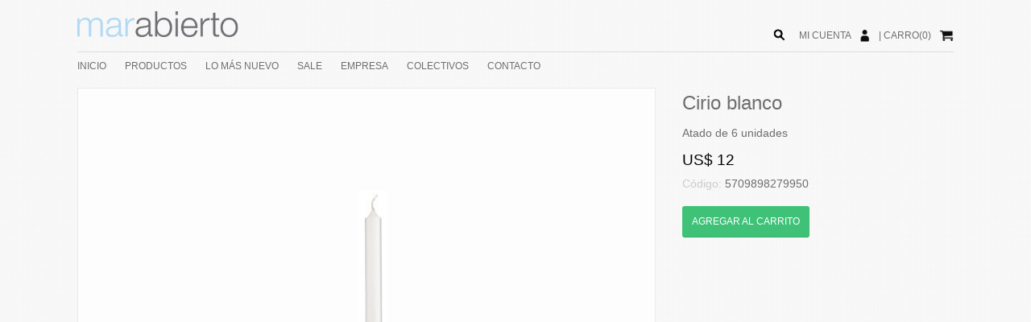

--- FILE ---
content_type: text/html; charset=UTF-8
request_url: https://marabierto.com/productos/5241/cirio-blanco/
body_size: 10800
content:
<!DOCTYPE html PUBLIC "-//W3C//DTD XHTML 1.0 Transitional//EN" "http://www.w3.org/TR/xhtml1/DTD/xhtml1-transitional.dtd">
<html xmlns="http://www.w3.org/1999/xhtml">
<head>
<meta http-equiv="Content-Type" content="text/html; charset=utf-8" />
<title>Cirio blanco  - Marabierto</title>
<meta name="description" content="Cirio blanco  Atado de 6 unidades   138    " />
<meta property="fb:app_id" content="1490925837830113" />
<meta property="og:title" content="Cirio blanco  - Marabierto" />
<meta property="og:type" content="website" />
<meta property="og:image" content="http://marabierto.com/imgs/fotosproductos/5241/Cirio%20blanco.jpg" /><meta property="og:url" content="http://marabierto.com/productos/5241/cirio-blanco/" />
<meta property="og:site_name" content="Marabierto decoracion" />
<link href="/css/nuevos_estilos_secciones.css" rel="stylesheet" type="text/css" />
<link href="/css/nuevo_estilos-menu_secciones.css" rel="stylesheet" type="text/css" />
<!--[if lt IE 9]>
	<link href="/css/estilos-ie.css" rel="stylesheet" type="text/css" />
	<link href="/css/estilos-menu-ie.css" rel="stylesheet" type="text/css" />
<![endif]-->
<script src="/js/jquery-1.9.0.min.js"></script>
<script src="/flexslider/jquery.flexslider-min.js"></script>
<link href="/flexslider/flexslider.css" rel="stylesheet" type="text/css" />
<script language="JavaScript" type="text/javascript">
$(document).ready(function() {
  $('.links li code').hide();
  $('.links li p').click(function() {
    $(this).next().slideToggle('fast');
  });

});


</script>
<link href='http://fonts.googleapis.com/css?family=Lato:300,400' rel='stylesheet' type='text/css'>
<meta name="viewport" content="width=device-width, initial-scale=1">
<!-- Facebook Pixel Code -->

<script>

!function(f,b,e,v,n,t,s){if(f.fbq)return;n=f.fbq=function(){n.callMethod?

n.callMethod.apply(n,arguments):n.queue.push(arguments)};if(!f._fbq)f._fbq=n;

n.push=n;n.loaded=!0;n.version='2.0';n.queue=[];t=b.createElement(e);t.async=!0;

t.src=v;s=b.getElementsByTagName(e)[0];s.parentNode.insertBefore(t,s)}(window,

document,'script','https://connect.facebook.net/en_US/fbevents.js');



fbq('init', '1720061571611203');

fbq('track', "PageView");</script>

<noscript><img height="1" width="1" style="display:none"

src="https://www.facebook.com/tr?id=1720061571611203&ev=PageView&noscript=1"

/></noscript>

<!-- End Facebook Pixel Code -->
</head>
<body>
<div align="center">
	<div id="menuResponsive" style=" position:absolute; width:300px; transition:0.5s; z-index:500; left:-300px; background-color:rgba(8, 8, 8, 0.97); height:600px;" align="left">
  <div style="padding:20px;">
  	<a href="/" title="Volver al inicio">INICIO</a><br /><br />
    <a href="/tienda/" title="Productos" >PRODUCTOS</a>

    <br /><br />
    <a href="/lo-mas-nuevo/" title="Lo más nuevo" >LO MÁS NUEVO</a><br /><br />
    <a href="/sale/" title="Sale" >SALE</a><br /><br />

    <a href="/empresa/" title="Empresa" >EMPRESA</a><br /><br />
    <a href="/colectivos/" title="Colectivos" >COLECTIVOS</a><br /><br />
    <!--<a href="/servicios/" title="Servicios" >SERVICIOS</a><br /><br />
    --><a href="/contacto/" title="Contacto" >CONTACTO</a><br /><br />
  </div>
  <div style="border-top:1px solid #999; border-bottom:1px solid #999;">
  	<div style="padding:20px;">
    	<div id="buscador2" style="display:block; overflow:hidden;padding-bottom:10px; position:relative;" align="left">
            <div style="float:right; width:100%;" align="right">
              <form id="form-buscador2" action="/buscador/" method="get">
                <input type="text" class="inputBuscador" style="width:86%;" name="s2"/>
                <input type="submit" style="display:none;" />
                </form>
            </div>
            <script type="text/javascript">
            $(document).ready(function(e) {



                $("input[name=s2]").blur(function(){
                    if( $(this).val() != ""){
                        $(this).css("border-bottom","1px solid #ddd");
                    }
                    else{
                        $(this).css("border-bottom","none");
                    }
                });

                $("input[name=s2]").focus(function(){
                    $(this).css("border-bottom","1px solid #ddd");
                });

                $("#lupa2").click(function(e){


                    if( $("input[name=s2]").val()!=""){
                        //si hay algo escrito mandamos el buscador
                        $("#form-buscador2").submit();
                    }
                    else{
                        //sino hago focus en el input
                        $("input[name=s2]").focus();

                    }
                });

            });

            </script>
            <div id="lupa2" style="position:absolute; width:20px; cursor:pointer; left:0px; " align="center">
                <img src="/imgs/lupa.png" style="height:25px;" />
            </div>
        </div>
    </div>
  </div>
  <div style="padding:20px;">
	<div style="float:left; margin-top:-6px; margin-right:10px;">
        <a href="/micuenta/" style="text-decoration:none;"><img src="/imgs/icono-usuario-blanco.png" style="height:25px;" border="0" /></a>
    </div>
    <div style="float:left; margin-right:10px;">
        <a href="/micuenta/" style="text-decoration:none; color:#ffffff;" class="">MI CUENTA </a>
    </div>
    <div style="float:left; margin-top:-6px; ">
        <a href="/carrito/" style="text-decoration:none;"><img src="/imgs/icono-carrito-blanco.png" style="height:25px;" border="0" /></a>
    </div>
    <div style="float:left; margin-right:10px;">
        | <a href="/carrito/" style="text-decoration:none; color:#ffffff;" class="">CARRO(0)</a>
    </div>



  </div>
</div>
<script type="text/javascript">
var menuResponsiveAbierto = "no";
$(window).resize(function(){
	if( $(window).width() > 600){
		cerrarMenuResponsive();
	}
	//
});
$(document).ready(function(e) {
    $("#icono-menu").click(function(e){
		e.stopPropagation();
		abrirMenuResponsive();
	});
	$("#icono-lupa-responsive").click(function(e){
		e.stopPropagation();
		abrirMenuResponsive();
		setTimeout(function(){
			$("input[name=s2]").focus();
		},1000);
	});
});
function abrirMenuResponsive(){
	$("#menuResponsive").css("left","0px");
	menuResponsiveAbierto = "si";
	$("body div").eq(0).children().not("#menuResponsive").click(function(){
		cerrarMenuResponsive();
		$("#menuResponsive").unbind("click");
	});
}
function cerrarMenuResponsive(){
	$("#menuResponsive").css("left","-300px");
	menuResponsiveAbierto = "no";
}
</script>
	<div id="cabezal">
    	<div class="anchoGeneral" style="position:relative; overflow:auto;">
        	<div id="icono-menu" style="position:absolute; left:0px; top:30px;" class="visibleMenorA600">
            	<img src="/imgs/icono-menu-gris.png" style="height:36px; cursor:pointer;" />
            </div>
            <div id="icono-lupa-responsive" style="position:absolute; right:0px; top:30px;" class="visibleMenorA600">
            	<img src="/imgs/lupa-negra.png" style="height:36px;" />
            </div>
            <div id="logo">
              	<a href="/" title="Volver al inicio"><img src="/imgs/logo.png" width="200" border="0" /></a>
            </div>
            <div style="float:right; margin-top:37px;" align="right" class="ocultoMenorA600">
	            <div id="botonesSesion" style="padding-bottom:5px;">
                	<div style="float:right; margin-top:-6px; ">
                    	<a href="/carrito/" style="text-decoration:none;"><img src="/imgs/icono-carrito.png" style="height:25px;" border="0" /></a>
                    </div>
                	<div style="float:right; margin-right:10px;">
                    	| <a href="/carrito/" style="text-decoration:none;" class="ocultoMenorA900">CARRO(0)</a>
                    </div>

                    <div style="float:right; margin-top:-6px; margin-right:10px;">
                    	<a href="/micuenta/" style="text-decoration:none;"><img src="/imgs/icono-usuario.png" style="height:25px;" border="0" /></a>
                    </div>
                    <div style="float:right; margin-right:10px;">
                    	<a href="/micuenta/" style="text-decoration:none;" class="ocultoMenorA900">MI CUENTA </a>
                    </div>

        	    </div>

            </div>

            <div style="float:right; margin-top:30px; position:relative; margin-right:10px;" class="ocultoMenorA600">
            	<div id="buscador" style="display:block; overflow:hidden;padding-bottom:10px;" align="left">
                    <div style="float:left; width:100%;">
                      <form id="form-buscador" action="/buscador/" method="get">
                        <input type="text" class="inputBuscador" style="width:81%;" name="s"/>
                        <input type="submit" style="display:none;" />
                        </form>
                    </div>
                    <script type="text/javascript">
					$(document).ready(function(e) {

						$("input[name=s]").blur(function(){
							if( $(this).val() != ""){
								$(this).css("border-bottom","1px solid #ddd");
							}
							else{
								$(this).css("border-bottom","none");
							}
						});

						$("input[name=s]").focus(function(){

							$(this).css("border-bottom","1px solid #ddd");
						});

                        $("#lupa").click(function(){

							if( $("input[name=s]").val()!=""){
								//si hay algo escrito mandamos el buscador
								$("#form-buscador").submit();
							}
							else{
								//sino hago focus en el input
								$("input[name=s]").focus();

							}
						});

                    });

					</script>
                    <div id="lupa" style="position:absolute; width:30px; cursor:pointer; right:0px; " align="center">
                        <img src="/imgs/lupa-negra.png" style="height:25px;" />
                    </div>
    	        </div>
            </div>
        </div>
        <div style="width:100%;">

        	<div class="anchoGeneral" style="overflow:visible; border-top:1px solid #dddddd;">
                <div id="menu">
                  <ul id="navmenu-h">
                    <li><a href="/" title="Volver al inicio">INICIO</a></li>
                    <li><a href="/tienda/" title="Productos" >PRODUCTOS</a>

                    	<ul style="width:300px;">
                        <div style="background-color:#ffffff; border:1px solid #ddd; margin-left:-10px; padding:10px; padding-left:20px; overflow:auto; width:300px;" align="left">
                          <div>
                            <br />
                                                                <a href="/tienda/macetas/" style="display:inline-block; margin-bottom:10px;">MACETAS</a><br /><br />
                                                                        <a href="/tienda/alfombras/" style="display:inline-block; margin-bottom:10px;">ALFOMBRAS</a><br /><br />
                                                                        <a href="/tienda/accesorios/" style="display:inline-block; margin-bottom:10px;">ACCESORIOS</a><br /><br />
                                                                        <a href="/tienda/luminarias/" style="display:inline-block; margin-bottom:10px;">LUMINARIAS</a><br /><br />
                                                                        <a href="/tienda/muebles/" style="display:inline-block; margin-bottom:10px;">MUEBLES </a><br /><br />
                                                                        <a href="/tienda/bolsos-y-carteras/" style="display:inline-block; margin-bottom:10px;">BOLSOS Y CARTERAS</a><br /><br />
                                                                        <a href="/tienda/textiles/" style="display:inline-block; margin-bottom:10px;">TEXTILES</a><br /><br />
                                                                        <a href="/tienda/mesa/" style="display:inline-block; margin-bottom:10px;">MESA</a><br /><br />
                                                              </div>

                       </div>
                        </ul>

                    </li>
                    <li><a href="/lo-mas-nuevo/" title="Lo más nuevo" >LO MÁS NUEVO</a></li>
                    <li><a href="/sale/" title="Sale" >SALE</a></li>

                    <li><a href="/empresa/" title="Empresa" >EMPRESA</a></li>
                    <li><a href="/colectivos/" title="Colectivos" >COLECTIVOS</a></li>
                    <!--<li><a href="/servicios/" title="Servicios" >SERVICIOS</a></li>
                    --><li><a href="/contacto/" title="Contacto" >CONTACTO</a></li>
                  </ul>
				</div>
			</div>
        </div>
    </div>
    <div class="anchoGeneral" style="position:relative; padding-top:10px;" align="left">
    	<!--
        <div style="padding-bottom:10px; overflow:hidden;">
          <div style="float:left;">
          	<a href="/tienda/" style="text-decoration:none;" class="subtitulos">Productos</a> <span class="subtitulos">/</span> <a href="/tienda/accesorios/" style="text-decoration:none;" class="subtitulos">Accesorios</a> <span class="subtitulos">/</span> <a href="/tienda/accesorios/velas/" style="text-decoration:none;" class="subtitulos">Velas</a> <span class="subtitulos">/</span> <span class="subtitulos">Cirio blanco </span>          </div>
          <div style="float:right;">
            	<!-- AddThis Button BEGIN
        <div class="addthis_toolbox addthis_default_style addthis_16x16_style">
        <a class="addthis_button_facebook"></a>
        <a class="addthis_button_twitter"></a>
        <a class="addthis_button_pinterest_share"></a>
        <a class="addthis_button_google_plusone_share"></a>
        <a class="addthis_button_compact"></a><a class="addthis_counter addthis_bubble_style"></a>
        </div>
        <script type="text/javascript">var addthis_config = {"data_track_addressbar":true};</script>
        <script type="text/javascript" src="//s7.addthis.com/js/300/addthis_widget.js#pubid=ra-538a610b13fbc502"></script>
        <!-- AddThis Button END -->
       <!--  </div>
        </div>
        -->
		<div class="col1au1">
          <div class="contenedor-fotos">
        	<script type="text/javascript">
			var tem = "no";
			$(window).load(function() {
				$(".slides").css("display","none");

			  // The slider being synced must be initialized first
			  $('#carousel').flexslider({
				animation: "slide",
				controlNav: false,
				animationLoop: false,
				slideshow: false,
				itemWidth: 120,
				itemMargin: 5,
				asNavFor: '#slider'
			  });

			  $('#slider').flexslider({
				animation: "slide",
				controlNav: false,
				animationLoop: false,
				slideshow: false,
				sync: "#carousel",
				after: function(flexslider){

					cambioDeFoto(flexslider.currentSlide);
				},
				start: function(){
					if($("#select-materiales").length>0){
						$("#select-materiales").val($("#select-materiales option").eq(1).val()).change();
					}
				}
			  });
			  setTimeout(function(){
				  $(".slides").css("display","block");
			  },500);
			});
			function cambioDeFoto(foto){

				if($(".selectVariaciones").length>0){
					//imagen elegida
					var img = $("#slider img").eq(foto).attr("src");


					//ahora recorremos las variantes
					for(i=0;i<variaciones.length;i++){
						variacion = variaciones[i];
						if( img.indexOf(variacion[6].slice(6)) != -1){
							//ahora buscamos en el select de materiales cual es esa variante
							$(".selectVariaciones option").each(function(){
								if( $(this).val() == variacion[3] ){
									//acá esta lo elegimos
									var val = $(this).val();

									$("#select-materiales").val(val).change();
									return false;

								}
							});
							break;

						}
					}
				}
			}
			</script>
			<div id="slider" class="flexslider" style="border:1px solid #eaeaea;">
			  <ul class="slides">
				<li><img src="/inc/resize.php?src=/imgs/fotosproductos/5241/Cirio blanco.jpg&w=800&h=600&q=80&zc=2" width="100%" border="0" /></li>			  </ul>
			</div>
            <div id="carousel" class="flexslider">
			  <ul class="slides slides1">
				<li><img src="/inc/resize.php?src=/imgs/fotosproductos/5241/Cirio blanco.jpg&w=120&h=84&q=80&zc=2" width="100%" border="0" /></li>			  </ul>
			</div>
          </div>
        </div>
        <div class="col1au2">
        	<div class="titulos" style="padding-top:5px; padding-bottom:5px;">
            	Cirio blanco             </div>
                          <div class="texto" style="padding-bottom:15px;padding-top:10px;">
            	Atado de 6 unidades              </div>
                        
                        <div class="precio tam3">
            	US$ 12            </div>
                        <div class="texto" style="padding-bottom:10px; padding-top:10px;">
            	<span style="color:#ccc;">Código: </span>5709898279950            </div>


            <a href="/carrito/?a=5241&c=5709898279950" class="boton verde" style="float:none; display:inline-block;margin-top:10px;">
            	AGREGAR AL CARRITO
            </a>
                        
                    </div>
                  <div style="width:100%; float:left; padding-top:20px; padding-bottom:20px;" class="titulos">
          	Misma categoria
          </div>

                                            <div style="width:100%; overflow:auto;">
				                                <div class="col3">
                				<div class="col3fija">
				<div class="marco">
					<a href="/productos/5242/cirio-gris/">
					<img src="/inc/resize.php?src=/imgs/fotosproductos/5242/Cirio gris.jpg&w=300&h=270&q=90&zc=2" width="100%" border="0" />					</a>
					</div>
					<div style="padding:10px;">
					Cirio gris 					  </div>
					</div>
                                        				                                				<div class="col3fija">
				<div class="marco">
					<a href="/productos/8849/set-velas-lauri-10-unid-gris-oscuro-13-h-10/">
					<img src="/inc/resize.php?src=/imgs/fotosproductos/8849/56.jpg&w=300&h=270&q=90&zc=2" width="100%" border="0" />					</a>
					</div>
					<div style="padding:10px;">
					Set Velas Lauri 10 unid Gris oscuro Ø:1.3 H:10					  </div>
					</div>
                                        				                                				<div class="col3fija" style="margin-right:0px;">
				<div class="marco">
					<a href="/productos/5195/t-light-marfil-plastico-38-mm/">
					<img src="/inc/resize.php?src=/imgs/fotosproductos/5195/T-Light marfil plástico 38 mm.jpg&w=300&h=270&q=90&zc=2" width="100%" border="0" />					</a>
					</div>
					<div style="padding:10px;">
					T-Light marfil plástico 38 mm					  </div>
					</div>
                        	            </div>
	                                    				                                                <div class="col3">
                				<div class="col3fija">
				<div class="marco">
					<a href="/productos/5171/tea-lights-s-12-8-h-58-mm/">
					<img src="/inc/resize.php?src=/imgs/fotosproductos/5171/T-Light marfil plástico 58 mm.jpg&w=300&h=270&q=90&zc=2" width="100%" border="0" />					</a>
					</div>
					<div style="padding:10px;">
					TEA LIGHTS s/12 8 h 58 mm					  </div>
					</div>
                                        				                                				<div class="col3fija">
				<div class="marco">
					<a href="/productos/8852/vala-lauri-rustica-desert-rose-38-h-25/">
					<img src="/inc/resize.php?src=/imgs/fotosproductos/8852/10.jpg&w=300&h=270&q=90&zc=2" width="100%" border="0" />					</a>
					</div>
					<div style="padding:10px;">
					Vala Lauri Rustica desert rose Ø:3.8 H:25					  </div>
					</div>
                                        				                                				<div class="col3fija" style="margin-right:0px;">
				<div class="marco">
					<a href="/productos/8851/vala-lauri-rustica-malva-38-h-25/">
					<img src="/inc/resize.php?src=/imgs/fotosproductos/8851/58.jpg&w=300&h=270&q=90&zc=2" width="100%" border="0" />					</a>
					</div>
					<div style="padding:10px;">
					Vala Lauri Rustica malva Ø:3.8 H:25					  </div>
					</div>
                        	            </div>
	                                    				                                                <div class="col3" style="margin-right:0px;">
                				<div class="col3fija">
				<div class="marco">
					<a href="/productos/5789/vela-aromatica-spa-12-unidades-tuberose-white/">
					<img src="/inc/resize.php?src=/imgs/fotosproductos/5789/65.jpg&w=300&h=270&q=90&zc=2" width="100%" border="0" />					</a>
					</div>
					<div style="padding:10px;">
					Vela  Aromática Spa, 12-unidades Tuberose White					  </div>
					</div>
                                        				                                				<div class="col3fija">
				<div class="marco">
					<a href="/productos/5798/vela-aromatica-af-fr-jd-scented-m-cucumber/">
					<img src="/inc/resize.php?src=/imgs/fotosproductos/5798/54.jpg&w=300&h=270&q=90&zc=2" width="100%" border="0" />					</a>
					</div>
					<div style="padding:10px;">
					Vela Aromática AF FRÖJD Scented M Cucumber 						  </div>
					</div>
                                        				                                				<div class="col3fija" style="margin-right:0px;">
				<div class="marco">
					<a href="/productos/5795/vela-aromatica-af-fr-jd-scented-s-cucumber/">
					<img src="/inc/resize.php?src=/imgs/fotosproductos/5795/54.jpg&w=300&h=270&q=90&zc=2" width="100%" border="0" />					</a>
					</div>
					<div style="padding:10px;">
					Vela Aromática AF FRÖJD Scented S Cucumber  						  </div>
					</div>
                        	            </div>
	                                    	                </div>
									                                <div style="width:100%; overflow:auto;">
				                                <div class="col3">
                				<div class="col3fija">
				<div class="marco">
					<a href="/productos/5797/vela-aromatica-af-fr-jd-scented-s-eucalyptus/">
					<img src="/inc/resize.php?src=/imgs/fotosproductos/5797/53.jpg&w=300&h=270&q=90&zc=2" width="100%" border="0" />					</a>
					</div>
					<div style="padding:10px;">
					Vela Aromática AF FRÖJD Scented S Eucalyptus					  </div>
					</div>
                                        				                                				<div class="col3fija">
				<div class="marco">
					<a href="/productos/5796/vela-aromatica-af-fr-jd-scented-s-rosewater/">
					<img src="/inc/resize.php?src=/imgs/fotosproductos/5796/55.jpg&w=300&h=270&q=90&zc=2" width="100%" border="0" />					</a>
					</div>
					<div style="padding:10px;">
					Vela Aromática AF FRÖJD Scented S Rosewater  						  </div>
					</div>
                                        				                                				<div class="col3fija" style="margin-right:0px;">
				<div class="marco">
					<a href="/productos/6992/vela-aromatica-altum-chica-lilac-bloom-53xh7/">
					<img src="/inc/resize.php?src=/imgs/fotosproductos/6992/35.jpg&w=300&h=270&q=90&zc=2" width="100%" border="0" />					</a>
					</div>
					<div style="padding:10px;">
					Vela aromática ALTUM chica Lilac Bloom Ø5,3xH7 					  </div>
					</div>
                        	            </div>
	                                    				                                                <div class="col3">
                				<div class="col3fija">
				<div class="marco">
					<a href="/productos/6991/vela-aromatica-altum-chica-marsh-herbs-53xh7/">
					<img src="/inc/resize.php?src=/imgs/fotosproductos/6991/30.jpg&w=300&h=270&q=90&zc=2" width="100%" border="0" />					</a>
					</div>
					<div style="padding:10px;">
					Vela aromática ALTUM chica Marsh Herbs Ø5,3xH7 					  </div>
					</div>
                                        				                                				<div class="col3fija">
				<div class="marco">
					<a href="/productos/6994/vela-aromatica-altum-grande-lilac-bloom-7xh92/">
					<img src="/inc/resize.php?src=/imgs/fotosproductos/6994/35.jpg&w=300&h=270&q=90&zc=2" width="100%" border="0" />					</a>
					</div>
					<div style="padding:10px;">
					Vela aromática ALTUM grande Lilac Bloom Ø7xH9,2					  </div>
					</div>
                                        				                                				<div class="col3fija" style="margin-right:0px;">
				<div class="marco">
					<a href="/productos/6993/vela-aromatica-altum-grande-marsh-herbs-7xh92/">
					<img src="/inc/resize.php?src=/imgs/fotosproductos/6993/38.jpg&w=300&h=270&q=90&zc=2" width="100%" border="0" />					</a>
					</div>
					<div style="padding:10px;">
					Vela aromática ALTUM grande Marsh Herbs Ø7xH9,2 					  </div>
					</div>
                        	            </div>
	                                    				                                                <div class="col3" style="margin-right:0px;">
                				<div class="col3fija">
				<div class="marco">
					<a href="/productos/5805/vela-aromatica-blanc-s-sparkling/">
					<img src="/inc/resize.php?src=/imgs/fotosproductos/5805/63.jpg&w=300&h=270&q=90&zc=2" width="100%" border="0" />					</a>
					</div>
					<div style="padding:10px;">
					Vela Aromática BLANC S Sparkling 						  </div>
					</div>
                                        				                                				<div class="col3fija">
				<div class="marco">
					<a href="/productos/5802/vela-aromatica-blanc-scented-s-herb-garden/">
					<img src="/inc/resize.php?src=/imgs/fotosproductos/5802/61.jpg&w=300&h=270&q=90&zc=2" width="100%" border="0" />					</a>
					</div>
					<div style="padding:10px;">
					Vela Aromática BLANC Scented S Herb Garden 					  </div>
					</div>
                                        				                                				<div class="col3fija" style="margin-right:0px;">
				<div class="marco">
					<a href="/productos/5804/vela-aromatica-blanc-scented-s-sea-minerals/">
					<img src="/inc/resize.php?src=/imgs/fotosproductos/5804/62.jpg&w=300&h=270&q=90&zc=2" width="100%" border="0" />					</a>
					</div>
					<div style="padding:10px;">
					Vela Aromática BLANC Scented S Sea minerals 					  </div>
					</div>
                        	            </div>
	                                    	                </div>
									                                <div style="width:100%; overflow:auto;">
				                                <div class="col3">
                				<div class="col3fija">
				<div class="marco">
					<a href="/productos/8159/vela-aromatica-dansk-inu-calm-moment/">
					<img src="/inc/resize.php?src=/imgs/fotosproductos/8159/62.jpg&w=300&h=270&q=90&zc=2" width="100%" border="0" />					</a>
					</div>
					<div style="padding:10px;">
					Vela aromática Dansk Inu Calm Moment 					  </div>
					</div>
                                        				                                				<div class="col3fija">
				<div class="marco">
					<a href="/productos/8158/vela-aromatica-dansk-inu-fresh-spirit/">
					<img src="/inc/resize.php?src=/imgs/fotosproductos/8158/62.jpg&w=300&h=270&q=90&zc=2" width="100%" border="0" />					</a>
					</div>
					<div style="padding:10px;">
					Vela aromática Dansk Inu Fresh Spirit 					  </div>
					</div>
                                        				                                				<div class="col3fija" style="margin-right:0px;">
				<div class="marco">
					<a href="/productos/6949/vela-aromatica-sense-campana-lily-of-the-valley-blanco/">
					<img src="/inc/resize.php?src=/imgs/fotosproductos/6949/13.jpg&w=300&h=270&q=90&zc=2" width="100%" border="0" />					</a>
					</div>
					<div style="padding:10px;">
					Vela aromática SENSE Campana Lily of the valley, Blanco					  </div>
					</div>
                        	            </div>
	                                    				                                                <div class="col3">
                				<div class="col3fija">
				<div class="marco">
					<a href="/productos/6950/vela-aromatica-sense-campana-suede-and-evergreen-verde/">
					<img src="/inc/resize.php?src=/imgs/fotosproductos/6950/14.jpg&w=300&h=270&q=90&zc=2" width="100%" border="0" />					</a>
					</div>
					<div style="padding:10px;">
					Vela aromática SENSE Campana Suede and evergreen, Verde					  </div>
					</div>
                                        				                                				<div class="col3fija">
				<div class="marco">
					<a href="/productos/6948/vela-aromatica-sense-peony-rosa-intensa/">
					<img src="/inc/resize.php?src=/imgs/fotosproductos/6948/11.jpg&w=300&h=270&q=90&zc=2" width="100%" border="0" />					</a>
					</div>
					<div style="padding:10px;">
					Vela aromática SENSE Peony, Rosa intensa					  </div>
					</div>
                                        				                                				<div class="col3fija" style="margin-right:0px;">
				<div class="marco">
					<a href="/productos/5785/vela-aromatica-spa-mountain-breeze/">
					<img src="/inc/resize.php?src=/imgs/fotosproductos/5785/64.jpg&w=300&h=270&q=90&zc=2" width="100%" border="0" />					</a>
					</div>
					<div style="padding:10px;">
					Vela Aromática Spa Mountain  Breeze 					  </div>
					</div>
                        	            </div>
	                                    				                                                <div class="col3" style="margin-right:0px;">
                				<div class="col3fija">
				<div class="marco">
					<a href="/productos/5784/vela-aromatica-spa-sea-moos-white/">
					<img src="/inc/resize.php?src=/imgs/fotosproductos/5784/64.jpg&w=300&h=270&q=90&zc=2" width="100%" border="0" />					</a>
					</div>
					<div style="padding:10px;">
					Vela Aromática Spa Sea Moos White 					  </div>
					</div>
                                        				                                				<div class="col3fija">
				<div class="marco">
					<a href="/productos/5786/vela-aromatica-spa-timber-white/">
					<img src="/inc/resize.php?src=/imgs/fotosproductos/5786/64.jpg&w=300&h=270&q=90&zc=2" width="100%" border="0" />					</a>
					</div>
					<div style="padding:10px;">
					Vela Aromática Spa Timber White 					  </div>
					</div>
                                        				                                				<div class="col3fija" style="margin-right:0px;">
				<div class="marco">
					<a href="/productos/5787/vela-aromatica-spa-tuberose-white/">
					<img src="/inc/resize.php?src=/imgs/fotosproductos/5787/64.jpg&w=300&h=270&q=90&zc=2" width="100%" border="0" />					</a>
					</div>
					<div style="padding:10px;">
					Vela Aromática Spa Tuberose White					  </div>
					</div>
                        	            </div>
	                                    	                </div>
									                                <div style="width:100%; overflow:auto;">
				                                <div class="col3">
                				<div class="col3fija">
				<div class="marco">
					<a href="/productos/6953/vela-aromaticas-bianco-driftwood-y-sage-clear/">
					<img src="/inc/resize.php?src=/imgs/fotosproductos/6953/17.jpg&w=300&h=270&q=90&zc=2" width="100%" border="0" />					</a>
					</div>
					<div style="padding:10px;">
					Vela aromáticas BIANCO Driftwood & sage, Clear					  </div>
					</div>
                                        				                                				<div class="col3fija">
				<div class="marco">
					<a href="/productos/6951/vela-aromaticas-bianco-jasmine-and-lily-clear/">
					<img src="/inc/resize.php?src=/imgs/fotosproductos/6951/15.jpg&w=300&h=270&q=90&zc=2" width="100%" border="0" />					</a>
					</div>
					<div style="padding:10px;">
					Vela aromáticas BIANCO Jasmine and lily, Clear					  </div>
					</div>
                                        				                                				<div class="col3fija" style="margin-right:0px;">
				<div class="marco">
					<a href="/productos/6952/vela-aromaticas-bianco-orange-blossom-clear/">
					<img src="/inc/resize.php?src=/imgs/fotosproductos/6952/16.jpg&w=300&h=270&q=90&zc=2" width="100%" border="0" />					</a>
					</div>
					<div style="padding:10px;">
					Vela aromáticas BIANCO Orange blossom, Clear					  </div>
					</div>
                        	            </div>
	                                    				                                                <div class="col3">
                				<div class="col3fija">
				<div class="marco">
					<a href="/productos/7010/vela-corta-verde-22xh-11/">
					<img src="/inc/resize.php?src=/imgs/fotosproductos/7010/29.jpg&w=300&h=270&q=90&zc=2" width="100%" border="0" />					</a>
					</div>
					<div style="padding:10px;">
					Vela corta Verde Ø:2.2xH:11					  </div>
					</div>
                                        				                                				<div class="col3fija">
				<div class="marco">
					<a href="/productos/6961/vela-corta-white-20-unidades/">
					<img src="/inc/resize.php?src=/imgs/fotosproductos/6961/21.jpg&w=300&h=270&q=90&zc=2" width="100%" border="0" />					</a>
					</div>
					<div style="padding:10px;">
					Vela corta WHITE, 20-unidades					  </div>
					</div>
                                        				                                				<div class="col3fija" style="margin-right:0px;">
				<div class="marco">
					<a href="/productos/8030/vela-erik-cono-eucalyptus/">
					<img src="/inc/resize.php?src=/imgs/fotosproductos/8030/12.jpg&w=300&h=270&q=90&zc=2" width="100%" border="0" />					</a>
					</div>
					<div style="padding:10px;">
					Vela Erik Cono  Eucalyptus					  </div>
					</div>
                        	            </div>
	                                    				                                                <div class="col3" style="margin-right:0px;">
                				<div class="col3fija">
				<div class="marco">
					<a href="/productos/8034/vela-erik-cono-agave/">
					<img src="/inc/resize.php?src=/imgs/fotosproductos/8034/1.jpg&w=300&h=270&q=90&zc=2" width="100%" border="0" />					</a>
					</div>
					<div style="padding:10px;">
					Vela Erik Cono Agave					  </div>
					</div>
                                        				                                				<div class="col3fija">
				<div class="marco">
					<a href="/productos/8033/vela-erik-cono-artic-breeze/">
					<img src="/inc/resize.php?src=/imgs/fotosproductos/8033/15.jpg&w=300&h=270&q=90&zc=2" width="100%" border="0" />					</a>
					</div>
					<div style="padding:10px;">
					Vela Erik Cono Artic Breeze					  </div>
					</div>
                                        				                                				<div class="col3fija" style="margin-right:0px;">
				<div class="marco">
					<a href="/productos/8043/vela-erik-cono-cool-mint/">
					<img src="/inc/resize.php?src=/imgs/fotosproductos/8043/9.jpg&w=300&h=270&q=90&zc=2" width="100%" border="0" />					</a>
					</div>
					<div style="padding:10px;">
					Vela Erik Cono Cool Mint					  </div>
					</div>
                        	            </div>
	                                    	                </div>
									                                <div style="width:100%; overflow:auto;">
				                                <div class="col3">
                				<div class="col3fija">
				<div class="marco">
					<a href="/productos/8039/vela-erik-cono-coral-reef/">
					<img src="/inc/resize.php?src=/imgs/fotosproductos/8039/5.jpg&w=300&h=270&q=90&zc=2" width="100%" border="0" />					</a>
					</div>
					<div style="padding:10px;">
					Vela Erik Cono Coral Reef					  </div>
					</div>
                                        				                                				<div class="col3fija">
				<div class="marco">
					<a href="/productos/8044/vela-erik-cono-cut-grass/">
					<img src="/inc/resize.php?src=/imgs/fotosproductos/8044/10.jpg&w=300&h=270&q=90&zc=2" width="100%" border="0" />					</a>
					</div>
					<div style="padding:10px;">
					Vela Erik Cono Cut Grass					  </div>
					</div>
                                        				                                				<div class="col3fija" style="margin-right:0px;">
				<div class="marco">
					<a href="/productos/8041/vela-erik-cono-deep-blue/">
					<img src="/inc/resize.php?src=/imgs/fotosproductos/8041/7.jpg&w=300&h=270&q=90&zc=2" width="100%" border="0" />					</a>
					</div>
					<div style="padding:10px;">
					Vela Erik Cono Deep Blue					  </div>
					</div>
                        	            </div>
	                                    				                                                <div class="col3">
                				<div class="col3fija">
				<div class="marco">
					<a href="/productos/8037/vela-erik-cono-ice-latte/">
					<img src="/inc/resize.php?src=/imgs/fotosproductos/8037/3.jpg&w=300&h=270&q=90&zc=2" width="100%" border="0" />					</a>
					</div>
					<div style="padding:10px;">
					Vela Erik Cono Ice Latte					  </div>
					</div>
                                        				                                				<div class="col3fija">
				<div class="marco">
					<a href="/productos/8035/vela-erik-cono-ivory/">
					<img src="/inc/resize.php?src=/imgs/fotosproductos/8035/2.jpg&w=300&h=270&q=90&zc=2" width="100%" border="0" />					</a>
					</div>
					<div style="padding:10px;">
					Vela Erik Cono Ivory					  </div>
					</div>
                                        				                                				<div class="col3fija" style="margin-right:0px;">
				<div class="marco">
					<a href="/productos/8031/vela-erik-cono-jade-stone/">
					<img src="/inc/resize.php?src=/imgs/fotosproductos/8031/13.jpg&w=300&h=270&q=90&zc=2" width="100%" border="0" />					</a>
					</div>
					<div style="padding:10px;">
					Vela Erik Cono Jade Stone					  </div>
					</div>
                        	            </div>
	                                    				                                                <div class="col3" style="margin-right:0px;">
                				<div class="col3fija">
				<div class="marco">
					<a href="/productos/8042/vela-erik-cono-limpid-lagoon/">
					<img src="/inc/resize.php?src=/imgs/fotosproductos/8042/8.jpg&w=300&h=270&q=90&zc=2" width="100%" border="0" />					</a>
					</div>
					<div style="padding:10px;">
					Vela Erik Cono Limpid Lagoon					  </div>
					</div>
                                        				                                				<div class="col3fija">
				<div class="marco">
					<a href="/productos/8040/vela-erik-cono-rose-quartz/">
					<img src="/inc/resize.php?src=/imgs/fotosproductos/8040/6.jpg&w=300&h=270&q=90&zc=2" width="100%" border="0" />					</a>
					</div>
					<div style="padding:10px;">
					Vela Erik Cono Rose Quartz					  </div>
					</div>
                                        				                                				<div class="col3fija" style="margin-right:0px;">
				<div class="marco">
					<a href="/productos/8045/vela-erik-cono-steel-blue/">
					<img src="/inc/resize.php?src=/imgs/fotosproductos/8045/11.jpg&w=300&h=270&q=90&zc=2" width="100%" border="0" />					</a>
					</div>
					<div style="padding:10px;">
					Vela Erik Cono Steel Blue					  </div>
					</div>
                        	            </div>
	                                    	                </div>
									                                <div style="width:100%; overflow:auto;">
				                                <div class="col3">
                				<div class="col3fija">
				<div class="marco">
					<a href="/productos/8032/vela-erik-cono-warm-amber/">
					<img src="/inc/resize.php?src=/imgs/fotosproductos/8032/14.jpg&w=300&h=270&q=90&zc=2" width="100%" border="0" />					</a>
					</div>
					<div style="padding:10px;">
					Vela Erik Cono Warm Amber					  </div>
					</div>
                                        				                                				<div class="col3fija">
				<div class="marco">
					<a href="/productos/8038/vela-erik-cono-white-ash/">
					<img src="/inc/resize.php?src=/imgs/fotosproductos/8038/4.jpg&w=300&h=270&q=90&zc=2" width="100%" border="0" />					</a>
					</div>
					<div style="padding:10px;">
					Vela Erik Cono White ash					  </div>
					</div>
                                        				                                				<div class="col3fija" style="margin-right:0px;">
				<div class="marco">
					<a href="/productos/8057/vela-erik-dinner-table-32cm-eucalyptus/">
					<img src="/inc/resize.php?src=/imgs/fotosproductos/8057/47.jpg&w=300&h=270&q=90&zc=2" width="100%" border="0" />					</a>
					</div>
					<div style="padding:10px;">
					Vela Erik Dinner Table 32cm Eucalyptus					  </div>
					</div>
                        	            </div>
	                                    				                                                <div class="col3">
                				<div class="col3fija">
				<div class="marco">
					<a href="/productos/8046/vela-erik-dinner-table-agave/">
					<img src="/inc/resize.php?src=/imgs/fotosproductos/8046/36.jpg&w=300&h=270&q=90&zc=2" width="100%" border="0" />					</a>
					</div>
					<div style="padding:10px;">
					Vela Erik Dinner Table Agave					  </div>
					</div>
                                        				                                				<div class="col3fija">
				<div class="marco">
					<a href="/productos/8060/vela-erik-dinner-table-artic-breeze/">
					<img src="/inc/resize.php?src=/imgs/fotosproductos/8060/50.jpg&w=300&h=270&q=90&zc=2" width="100%" border="0" />					</a>
					</div>
					<div style="padding:10px;">
					Vela Erik Dinner Table Artic Breeze					  </div>
					</div>
                                        				                                				<div class="col3fija" style="margin-right:0px;">
				<div class="marco">
					<a href="/productos/8054/vela-erik-dinner-table-cool-mint/">
					<img src="/inc/resize.php?src=/imgs/fotosproductos/8054/44.jpg&w=300&h=270&q=90&zc=2" width="100%" border="0" />					</a>
					</div>
					<div style="padding:10px;">
					Vela Erik Dinner Table Cool Mint					  </div>
					</div>
                        	            </div>
	                                    				                                                <div class="col3" style="margin-right:0px;">
                				<div class="col3fija">
				<div class="marco">
					<a href="/productos/8050/vela-erik-dinner-table-coral-reef/">
					<img src="/inc/resize.php?src=/imgs/fotosproductos/8050/40.jpg&w=300&h=270&q=90&zc=2" width="100%" border="0" />					</a>
					</div>
					<div style="padding:10px;">
					Vela Erik Dinner Table Coral Reef					  </div>
					</div>
                                        				                                				<div class="col3fija">
				<div class="marco">
					<a href="/productos/8055/vela-erik-dinner-table-cut-grass/">
					<img src="/inc/resize.php?src=/imgs/fotosproductos/8055/45.jpg&w=300&h=270&q=90&zc=2" width="100%" border="0" />					</a>
					</div>
					<div style="padding:10px;">
					Vela Erik Dinner Table Cut Grass					  </div>
					</div>
                                        				                                				<div class="col3fija" style="margin-right:0px;">
				<div class="marco">
					<a href="/productos/8052/vela-erik-dinner-table-deep-blue/">
					<img src="/inc/resize.php?src=/imgs/fotosproductos/8052/42.jpg&w=300&h=270&q=90&zc=2" width="100%" border="0" />					</a>
					</div>
					<div style="padding:10px;">
					Vela Erik Dinner Table Deep Blue					  </div>
					</div>
                        	            </div>
	                                    	                </div>
									                                <div style="width:100%; overflow:auto;">
				                                <div class="col3">
                				<div class="col3fija">
				<div class="marco">
					<a href="/productos/8048/vela-erik-dinner-table-ice-latte/">
					<img src="/inc/resize.php?src=/imgs/fotosproductos/8048/38.jpg&w=300&h=270&q=90&zc=2" width="100%" border="0" />					</a>
					</div>
					<div style="padding:10px;">
					Vela Erik Dinner Table Ice Latte					  </div>
					</div>
                                        				                                				<div class="col3fija">
				<div class="marco">
					<a href="/productos/8047/vela-erik-dinner-table-ivory/">
					<img src="/inc/resize.php?src=/imgs/fotosproductos/8047/37.jpg&w=300&h=270&q=90&zc=2" width="100%" border="0" />					</a>
					</div>
					<div style="padding:10px;">
					Vela Erik Dinner Table Ivory					  </div>
					</div>
                                        				                                				<div class="col3fija" style="margin-right:0px;">
				<div class="marco">
					<a href="/productos/8058/vela-erik-dinner-table-jade-stone/">
					<img src="/inc/resize.php?src=/imgs/fotosproductos/8058/48.jpg&w=300&h=270&q=90&zc=2" width="100%" border="0" />					</a>
					</div>
					<div style="padding:10px;">
					Vela Erik Dinner Table Jade Stone					  </div>
					</div>
                        	            </div>
	                                    				                                                <div class="col3">
                				<div class="col3fija">
				<div class="marco">
					<a href="/productos/8053/vela-erik-dinner-table-limpid-lagoon/">
					<img src="/inc/resize.php?src=/imgs/fotosproductos/8053/43.jpg&w=300&h=270&q=90&zc=2" width="100%" border="0" />					</a>
					</div>
					<div style="padding:10px;">
					Vela Erik Dinner Table Limpid Lagoon					  </div>
					</div>
                                        				                                				<div class="col3fija">
				<div class="marco">
					<a href="/productos/8051/vela-erik-dinner-table-rose-quartz/">
					<img src="/inc/resize.php?src=/imgs/fotosproductos/8051/41.jpg&w=300&h=270&q=90&zc=2" width="100%" border="0" />					</a>
					</div>
					<div style="padding:10px;">
					Vela Erik Dinner Table Rose Quartz					  </div>
					</div>
                                        				                                				<div class="col3fija" style="margin-right:0px;">
				<div class="marco">
					<a href="/productos/8056/vela-erik-dinner-table-steel-blue/">
					<img src="/inc/resize.php?src=/imgs/fotosproductos/8056/46.jpg&w=300&h=270&q=90&zc=2" width="100%" border="0" />					</a>
					</div>
					<div style="padding:10px;">
					Vela Erik Dinner Table Steel Blue					  </div>
					</div>
                        	            </div>
	                                    				                                                <div class="col3" style="margin-right:0px;">
                				<div class="col3fija">
				<div class="marco">
					<a href="/productos/8059/vela-erik-dinner-table-warm-amber/">
					<img src="/inc/resize.php?src=/imgs/fotosproductos/8059/49.jpg&w=300&h=270&q=90&zc=2" width="100%" border="0" />					</a>
					</div>
					<div style="padding:10px;">
					Vela Erik Dinner Table Warm Amber					  </div>
					</div>
                                        				                                				<div class="col3fija">
				<div class="marco">
					<a href="/productos/8049/vela-erik-dinner-table-white-ash/">
					<img src="/inc/resize.php?src=/imgs/fotosproductos/8049/39.jpg&w=300&h=270&q=90&zc=2" width="100%" border="0" />					</a>
					</div>
					<div style="padding:10px;">
					Vela Erik Dinner Table White Ash					  </div>
					</div>
                                        				                                				<div class="col3fija" style="margin-right:0px;">
				<div class="marco">
					<a href="/productos/8061/vela-erik-pilar-agave/">
					<img src="/inc/resize.php?src=/imgs/fotosproductos/8061/18.jpg&w=300&h=270&q=90&zc=2" width="100%" border="0" />					</a>
					</div>
					<div style="padding:10px;">
					Vela Erik Pilar Agave					  </div>
					</div>
                        	            </div>
	                                    	                </div>
									                                <div style="width:100%; overflow:auto;">
				                                <div class="col3">
                				<div class="col3fija">
				<div class="marco">
					<a href="/productos/8075/vela-erik-pilar-artic-breeze/">
					<img src="/inc/resize.php?src=/imgs/fotosproductos/8075/19.jpg&w=300&h=270&q=90&zc=2" width="100%" border="0" />					</a>
					</div>
					<div style="padding:10px;">
					Vela Erik Pilar Artic Breeze					  </div>
					</div>
                                        				                                				<div class="col3fija">
				<div class="marco">
					<a href="/productos/8069/vela-erik-pilar-cool-mint/">
					<img src="/inc/resize.php?src=/imgs/fotosproductos/8069/20.jpg&w=300&h=270&q=90&zc=2" width="100%" border="0" />					</a>
					</div>
					<div style="padding:10px;">
					Vela Erik Pilar Cool Mint					  </div>
					</div>
                                        				                                				<div class="col3fija" style="margin-right:0px;">
				<div class="marco">
					<a href="/productos/8065/vela-erik-pilar-coral-reef/">
					<img src="/inc/resize.php?src=/imgs/fotosproductos/8065/21.jpg&w=300&h=270&q=90&zc=2" width="100%" border="0" />					</a>
					</div>
					<div style="padding:10px;">
					Vela Erik Pilar Coral Reef					  </div>
					</div>
                        	            </div>
	                                    				                                                <div class="col3">
                				<div class="col3fija">
				<div class="marco">
					<a href="/productos/8070/vela-erik-pilar-cut-grass/">
					<img src="/inc/resize.php?src=/imgs/fotosproductos/8070/22.jpg&w=300&h=270&q=90&zc=2" width="100%" border="0" />					</a>
					</div>
					<div style="padding:10px;">
					Vela Erik Pilar Cut Grass					  </div>
					</div>
                                        				                                				<div class="col3fija">
				<div class="marco">
					<a href="/productos/8067/vela-erik-pilar-deep-blue/">
					<img src="/inc/resize.php?src=/imgs/fotosproductos/8067/23.jpg&w=300&h=270&q=90&zc=2" width="100%" border="0" />					</a>
					</div>
					<div style="padding:10px;">
					Vela Erik Pilar Deep Blue					  </div>
					</div>
                                        				                                				<div class="col3fija" style="margin-right:0px;">
				<div class="marco">
					<a href="/productos/8072/vela-erik-pilar-eucalyptus/">
					<img src="/inc/resize.php?src=/imgs/fotosproductos/8072/24.jpg&w=300&h=270&q=90&zc=2" width="100%" border="0" />					</a>
					</div>
					<div style="padding:10px;">
					Vela Erik Pilar Eucalyptus					  </div>
					</div>
                        	            </div>
	                                    				                                                <div class="col3" style="margin-right:0px;">
                				<div class="col3fija">
				<div class="marco">
					<a href="/productos/8063/vela-erik-pilar-ice-latte/">
					<img src="/inc/resize.php?src=/imgs/fotosproductos/8063/25.jpg&w=300&h=270&q=90&zc=2" width="100%" border="0" />					</a>
					</div>
					<div style="padding:10px;">
					Vela Erik Pilar Ice Latte					  </div>
					</div>
                                        				                                				<div class="col3fija">
				<div class="marco">
					<a href="/productos/8062/vela-erik-pilar-ivory/">
					<img src="/inc/resize.php?src=/imgs/fotosproductos/8062/26.jpg&w=300&h=270&q=90&zc=2" width="100%" border="0" />					</a>
					</div>
					<div style="padding:10px;">
					Vela Erik Pilar Ivory					  </div>
					</div>
                                        				                                				<div class="col3fija" style="margin-right:0px;">
				<div class="marco">
					<a href="/productos/8073/vela-erik-pilar-jade-stone/">
					<img src="/inc/resize.php?src=/imgs/fotosproductos/8073/27.jpg&w=300&h=270&q=90&zc=2" width="100%" border="0" />					</a>
					</div>
					<div style="padding:10px;">
					Vela Erik Pilar Jade Stone					  </div>
					</div>
                        	            </div>
	                                    	                </div>
									                                <div style="width:100%; overflow:auto;">
				                                <div class="col3">
                				<div class="col3fija">
				<div class="marco">
					<a href="/productos/8068/vela-erik-pilar-limpid-lagoon/">
					<img src="/inc/resize.php?src=/imgs/fotosproductos/8068/28.jpg&w=300&h=270&q=90&zc=2" width="100%" border="0" />					</a>
					</div>
					<div style="padding:10px;">
					Vela Erik Pilar Limpid Lagoon					  </div>
					</div>
                                        				                                				<div class="col3fija">
				<div class="marco">
					<a href="/productos/8066/vela-erik-pilar-rose-quartz/">
					<img src="/inc/resize.php?src=/imgs/fotosproductos/8066/29.jpg&w=300&h=270&q=90&zc=2" width="100%" border="0" />					</a>
					</div>
					<div style="padding:10px;">
					Vela Erik Pilar Rose Quartz					  </div>
					</div>
                                        				                                				<div class="col3fija" style="margin-right:0px;">
				<div class="marco">
					<a href="/productos/8071/vela-erik-pilar-steel-blue/">
					<img src="/inc/resize.php?src=/imgs/fotosproductos/8071/30.jpg&w=300&h=270&q=90&zc=2" width="100%" border="0" />					</a>
					</div>
					<div style="padding:10px;">
					Vela Erik Pilar Steel Blue					  </div>
					</div>
                        	            </div>
	                                    				                                                <div class="col3">
                				<div class="col3fija">
				<div class="marco">
					<a href="/productos/8074/vela-erik-pilar-warm-amber/">
					<img src="/inc/resize.php?src=/imgs/fotosproductos/8074/31.jpg&w=300&h=270&q=90&zc=2" width="100%" border="0" />					</a>
					</div>
					<div style="padding:10px;">
					Vela Erik Pilar Warm Amber					  </div>
					</div>
                                        				                                				<div class="col3fija">
				<div class="marco">
					<a href="/productos/8064/vela-erik-pilar-white-ash/">
					<img src="/inc/resize.php?src=/imgs/fotosproductos/8064/32.jpg&w=300&h=270&q=90&zc=2" width="100%" border="0" />					</a>
					</div>
					<div style="padding:10px;">
					Vela Erik Pilar White Ash					  </div>
					</div>
                                        				                                				<div class="col3fija" style="margin-right:0px;">
				<div class="marco">
					<a href="/productos/8850/vela-lauri-corta-verde-oliva-22-h-11-set-6-unidades/">
					<img src="/inc/resize.php?src=/imgs/fotosproductos/8850/57.jpg&w=300&h=270&q=90&zc=2" width="100%" border="0" />					</a>
					</div>
					<div style="padding:10px;">
					Vela Lauri corta verde oliva Ø:2.2 H:11 set 6 unidades					  </div>
					</div>
                        	            </div>
	                                    				                                                <div class="col3" style="margin-right:0px;">
                				<div class="col3fija">
				<div class="marco">
					<a href="/productos/4972/vela-mb-27-cm-arena/">
					<img src="/inc/resize.php?src=/imgs/fotosproductos/4972/Pilar María Sand.jpg&w=300&h=270&q=90&zc=2" width="100%" border="0" />					</a>
					</div>
					<div style="padding:10px;">
					Vela MB 27 cm, Arena					  </div>
					</div>
                                        				                                				<div class="col3fija">
				<div class="marco">
					<a href="/productos/4968/vela-mb-27-cm-champagne/">
					<img src="/inc/resize.php?src=/imgs/fotosproductos/4968/Pilar Maria Champagne.jpg&w=300&h=270&q=90&zc=2" width="100%" border="0" />					</a>
					</div>
					<div style="padding:10px;">
					Vela MB 27 cm, Champagne					  </div>
					</div>
                                        				                                				<div class="col3fija" style="margin-right:0px;">
				<div class="marco">
					<a href="/productos/4982/vela-mb-27-cm-gris/">
					<img src="/inc/resize.php?src=/imgs/fotosproductos/4982/Pilar María Gris.jpg&w=300&h=270&q=90&zc=2" width="100%" border="0" />					</a>
					</div>
					<div style="padding:10px;">
					Vela MB 27 cm, Gris					  </div>
					</div>
                        	            </div>
	                                    	                </div>
									                                <div style="width:100%; overflow:auto;">
				                                <div class="col3">
                				<div class="col3fija">
				<div class="marco">
					<a href="/productos/4985/vela-mb-27-cm-menta/">
					<img src="/inc/resize.php?src=/imgs/fotosproductos/4985/Pilar María Menta.jpg&w=300&h=270&q=90&zc=2" width="100%" border="0" />					</a>
					</div>
					<div style="padding:10px;">
					Vela MB 27 cm, Menta					  </div>
					</div>
                                        				                                				<div class="col3fija">
				<div class="marco">
					<a href="/productos/4973/vela-mb-32-cm-arena/">
					<img src="/inc/resize.php?src=/imgs/fotosproductos/4973/Pilar María Sand.jpg&w=300&h=270&q=90&zc=2" width="100%" border="0" />					</a>
					</div>
					<div style="padding:10px;">
					Vela MB 32 cm, Arena					  </div>
					</div>
                                        				                                				<div class="col3fija" style="margin-right:0px;">
				<div class="marco">
					<a href="/productos/4969/vela-mb-32-cm-champagne/">
					<img src="/inc/resize.php?src=/imgs/fotosproductos/4969/Pilar Maria Champagne.jpg&w=300&h=270&q=90&zc=2" width="100%" border="0" />					</a>
					</div>
					<div style="padding:10px;">
					Vela MB 32 cm, Champagne					  </div>
					</div>
                        	            </div>
	                                    				                                                <div class="col3">
                				<div class="col3fija">
				<div class="marco">
					<a href="/productos/4983/vela-mb-32-cm-gris/">
					<img src="/inc/resize.php?src=/imgs/fotosproductos/4983/Pilar María Gris.jpg&w=300&h=270&q=90&zc=2" width="100%" border="0" />					</a>
					</div>
					<div style="padding:10px;">
					Vela MB 32 cm, Gris					  </div>
					</div>
                                        				                                				<div class="col3fija">
				<div class="marco">
					<a href="/productos/4986/vela-mb-32-cm-menta/">
					<img src="/inc/resize.php?src=/imgs/fotosproductos/4986/Pilar María Menta.jpg&w=300&h=270&q=90&zc=2" width="100%" border="0" />					</a>
					</div>
					<div style="padding:10px;">
					Vela MB 32 cm, Menta					  </div>
					</div>
                                        				                                				<div class="col3fija" style="margin-right:0px;">
				<div class="marco">
					<a href="/productos/4974/vela-mb-37-cm-arena/">
					<img src="/inc/resize.php?src=/imgs/fotosproductos/4974/Pilar María Sand.jpg&w=300&h=270&q=90&zc=2" width="100%" border="0" />					</a>
					</div>
					<div style="padding:10px;">
					Vela MB 37 cm, Arena					  </div>
					</div>
                        	            </div>
	                                    				                                                <div class="col3" style="margin-right:0px;">
                				<div class="col3fija">
				<div class="marco">
					<a href="/productos/4970/vela-mb-37-cm-champagne/">
					<img src="/inc/resize.php?src=/imgs/fotosproductos/4970/Pilar Maria Champagne.jpg&w=300&h=270&q=90&zc=2" width="100%" border="0" />					</a>
					</div>
					<div style="padding:10px;">
					Vela MB 37 cm, Champagne					  </div>
					</div>
                                        				                                				<div class="col3fija">
				<div class="marco">
					<a href="/productos/4984/vela-mb-37-cm-gris/">
					<img src="/inc/resize.php?src=/imgs/fotosproductos/4984/Pilar María Gris.jpg&w=300&h=270&q=90&zc=2" width="100%" border="0" />					</a>
					</div>
					<div style="padding:10px;">
					Vela MB 37 cm, Gris					  </div>
					</div>
                                        				                                				<div class="col3fija" style="margin-right:0px;">
				<div class="marco">
					<a href="/productos/4987/vela-mb-37-cm-menta/">
					<img src="/inc/resize.php?src=/imgs/fotosproductos/4987/Pilar María Menta.jpg&w=300&h=270&q=90&zc=2" width="100%" border="0" />					</a>
					</div>
					<div style="padding:10px;">
					Vela MB 37 cm, Menta					  </div>
					</div>
                        	            </div>
	                                    	                </div>
									                                <div style="width:100%; overflow:auto;">
				                                <div class="col3">
                				<div class="col3fija">
				<div class="marco">
					<a href="/productos/4977/vela-mb-aromatica-27-cm-lirio/">
					<img src="/inc/resize.php?src=/imgs/fotosproductos/4977/Pilar María Aromática Lily.jpg&w=300&h=270&q=90&zc=2" width="100%" border="0" />					</a>
					</div>
					<div style="padding:10px;">
					Vela MB Aromática 27 cm Lirio					  </div>
					</div>
                                        				                                				<div class="col3fija">
				<div class="marco">
					<a href="/productos/4978/vela-mb-aromatica-27-cm-oasis/">
					<img src="/inc/resize.php?src=/imgs/fotosproductos/4978/Pilar María Aromática Oasis.jpg&w=300&h=270&q=90&zc=2" width="100%" border="0" />					</a>
					</div>
					<div style="padding:10px;">
					Vela MB Aromática 27 cm Oasis					  </div>
					</div>
                                        				                                				<div class="col3fija" style="margin-right:0px;">
				<div class="marco">
					<a href="/productos/4979/vela-mb-aromatica-27-cm-oceano/">
					<img src="/inc/resize.php?src=/imgs/fotosproductos/4979/Pilar María Aromática Ocean.jpg&w=300&h=270&q=90&zc=2" width="100%" border="0" />					</a>
					</div>
					<div style="padding:10px;">
					Vela MB Aromática 27 cm Océano					  </div>
					</div>
                        	            </div>
	                                    				                                                <div class="col3">
                				<div class="col3fija">
				<div class="marco">
					<a href="/productos/4980/vela-mb-aromatica-27-cm-romance/">
					<img src="/inc/resize.php?src=/imgs/fotosproductos/4980/Pilar María Aromática romance.jpg&w=300&h=270&q=90&zc=2" width="100%" border="0" />					</a>
					</div>
					<div style="padding:10px;">
					Vela MB Aromática 27 cm Romance					  </div>
					</div>
                                        				                                				<div class="col3fija">
				<div class="marco">
					<a href="/productos/4981/vela-mb-aromatica-27-cm-sahara/">
					<img src="/inc/resize.php?src=/imgs/fotosproductos/4981/Pilar María Aromática Sahara.jpg&w=300&h=270&q=90&zc=2" width="100%" border="0" />					</a>
					</div>
					<div style="padding:10px;">
					Vela MB Aromática 27 cm Sahara					  </div>
					</div>
                                        				                                				<div class="col3fija" style="margin-right:0px;">
				<div class="marco">
					<a href="/productos/8376/vela-rafi-aromatica-sense-verbena-y-patchouli/">
					<img src="/inc/resize.php?src=/imgs/fotosproductos/8376/26.jpg&w=300&h=270&q=90&zc=2" width="100%" border="0" />					</a>
					</div>
					<div style="padding:10px;">
					Vela Rafi Aromática Sense Verbena y Patchouli 					  </div>
					</div>
                        	            </div>
	                                    				                                                <div class="col3" style="margin-right:0px;">
                				<div class="col3fija">
				<div class="marco">
					<a href="/productos/7863/vela-rafi-aromatica-venture-citrus-y-mimosa/">
					<img src="/inc/resize.php?src=/imgs/fotosproductos/7863/25.jpg&w=300&h=270&q=90&zc=2" width="100%" border="0" />					</a>
					</div>
					<div style="padding:10px;">
					Vela Rafi Aromática Venture Citrus & Mimosa 					  </div>
					</div>
                                        				                                				<div class="col3fija">
				<div class="marco">
					<a href="/productos/7858/vela-rafi-aromatica-venture-fig-tree-y-lime/">
					<img src="/inc/resize.php?src=/imgs/fotosproductos/7858/28.jpg&w=300&h=270&q=90&zc=2" width="100%" border="0" />					</a>
					</div>
					<div style="padding:10px;">
					Vela Rafi Aromática Venture Fig tree & Lime 					  </div>
					</div>
                                        				                                				<div class="col3fija" style="margin-right:0px;">
				<div class="marco">
					<a href="/productos/7885/vela-rafi-aromatica-venture-lemongrass-y-verbena/">
					<img src="/inc/resize.php?src=/imgs/fotosproductos/7885/27.jpg&w=300&h=270&q=90&zc=2" width="100%" border="0" />					</a>
					</div>
					<div style="padding:10px;">
					Vela Rafi Aromática VENTURE lemongrass & verbena 					  </div>
					</div>
                        	            </div>
	                                    	                </div>
									                                <div style="width:100%; overflow:auto;">
				                                <div class="col3">
                				<div class="col3fija">
				<div class="marco">
					<a href="/productos/5172/vela-ro-indo-teak-9xh8-cm/">
					<img src="/inc/resize.php?src=/imgs/fotosproductos/5172/Vela Ro Indo Teak 9xH8 cm.jpg&w=300&h=270&q=90&zc=2" width="100%" border="0" />					</a>
					</div>
					<div style="padding:10px;">
					Vela Ro Indo Teak 9xH8 cm					  </div>
					</div>
                                        				                                				<div class="col3fija">
				<div class="marco">
					<a href="/productos/5173/vela-ro-lemon-9xh8-cm/">
					<img src="/inc/resize.php?src=/imgs/fotosproductos/5173/Vela Ro Lemon 9xH8 cm.jpg&w=300&h=270&q=90&zc=2" width="100%" border="0" />					</a>
					</div>
					<div style="padding:10px;">
					Vela Ro Lemon 9xH8 cm					  </div>
					</div>
                                        				                                				<div class="col3fija" style="margin-right:0px;">
				<div class="marco">
					<a href="/productos/6977/vela-rustica-blanca-xl-22xh35-cm/">
					<img src="/inc/resize.php?src=/imgs/fotosproductos/6977/37.jpg&w=300&h=270&q=90&zc=2" width="100%" border="0" />					</a>
					</div>
					<div style="padding:10px;">
					Vela RUSTICA blanca XL Ø2,2xH35 cm					  </div>
					</div>
                        	            </div>
	                                    				                                                <div class="col3">
                				<div class="col3fija">
				<div class="marco">
					<a href="/productos/5207/vela-rustica-bosque/">
					<img src="/inc/resize.php?src=/imgs/fotosproductos/5207/Vela rustica bosque.jpg&w=300&h=270&q=90&zc=2" width="100%" border="0" />					</a>
					</div>
					<div style="padding:10px;">
					Vela rustica bosque					  </div>
					</div>
                                        				                                				<div class="col3fija">
				<div class="marco">
					<a href="/productos/8374/vela-rustica-brown-22xh28-cm/">
					<img src="/inc/resize.php?src=/imgs/fotosproductos/8374/18.jpg&w=300&h=270&q=90&zc=2" width="100%" border="0" />					</a>
					</div>
					<div style="padding:10px;">
					Vela Rústica Brown Ø2,2xH28 cm 					  </div>
					</div>
                                        				                                				<div class="col3fija" style="margin-right:0px;">
				<div class="marco">
					<a href="/productos/6976/vela-rustica-fizzy-blue-22xh28-cm/">
					<img src="/inc/resize.php?src=/imgs/fotosproductos/6976/35.jpg&w=300&h=270&q=90&zc=2" width="100%" border="0" />					</a>
					</div>
					<div style="padding:10px;">
					Vela RUSTICA Fizzy blue Ø2,2xH28 cm					  </div>
					</div>
                        	            </div>
	                                    				                                                <div class="col3" style="margin-right:0px;">
                				<div class="col3fija">
				<div class="marco">
					<a href="/productos/5174/vela-rustica-greige-22xh28-cm/">
					<img src="/inc/resize.php?src=/imgs/fotosproductos/5174/Vela Rústica Greige 2,2xH28 cm.jpg&w=300&h=270&q=90&zc=2" width="100%" border="0" />					</a>
					</div>
					<div style="padding:10px;">
					Vela Rústica Greige 2,2xH28 cm					  </div>
					</div>
                                        				                                				<div class="col3fija">
				<div class="marco">
					<a href="/productos/6966/vela-rustica-grey-22xh18-cm/">
					<img src="/inc/resize.php?src=/imgs/fotosproductos/6966/26.jpg&w=300&h=270&q=90&zc=2" width="100%" border="0" />					</a>
					</div>
					<div style="padding:10px;">
					Vela RUSTICA Grey Ø2,2xH18 cm					  </div>
					</div>
                                        				                                				<div class="col3fija" style="margin-right:0px;">
				<div class="marco">
					<a href="/productos/5208/vela-rustica-gris/">
					<img src="/inc/resize.php?src=/imgs/fotosproductos/5208/Vela rustica gris.jpg&w=300&h=270&q=90&zc=2" width="100%" border="0" />					</a>
					</div>
					<div style="padding:10px;">
					Vela rustica gris					  </div>
					</div>
                        	            </div>
	                                    	                </div>
									                                <div style="width:100%; overflow:auto;">
				                                <div class="col3">
                				<div class="col3fija">
				<div class="marco">
					<a href="/productos/6998/vela-rustica-ib-18-arena-22xh18/">
					<img src="/inc/resize.php?src=/imgs/fotosproductos/6998/50.jpg&w=300&h=270&q=90&zc=2" width="100%" border="0" />					</a>
					</div>
					<div style="padding:10px;">
					Vela rústica IB 18 Arena Ø2.2xH18					  </div>
					</div>
                                        				                                				<div class="col3fija">
				<div class="marco">
					<a href="/productos/6996/vela-rustica-ib-18-curry-22xh18/">
					<img src="/inc/resize.php?src=/imgs/fotosproductos/6996/53.jpg&w=300&h=270&q=90&zc=2" width="100%" border="0" />					</a>
					</div>
					<div style="padding:10px;">
					Vela rústica IB 18 Curry Ø2.2xH18					  </div>
					</div>
                                        				                                				<div class="col3fija" style="margin-right:0px;">
				<div class="marco">
					<a href="/productos/6995/vela-rustica-ib-18-gris-22-xh18/">
					<img src="/inc/resize.php?src=/imgs/fotosproductos/6995/55.jpg&w=300&h=270&q=90&zc=2" width="100%" border="0" />					</a>
					</div>
					<div style="padding:10px;">
					Vela rústica IB 18 gris Ø2.2 xH18					  </div>
					</div>
                        	            </div>
	                                    				                                                <div class="col3">
                				<div class="col3fija">
				<div class="marco">
					<a href="/productos/6997/vela-rustica-ib-18-rosa-viejo-22xh18/">
					<img src="/inc/resize.php?src=/imgs/fotosproductos/6997/58.jpg&w=300&h=270&q=90&zc=2" width="100%" border="0" />					</a>
					</div>
					<div style="padding:10px;">
					Vela rústica IB 18 Rosa Viejo Ø2.2xH18					  </div>
					</div>
                                        				                                				<div class="col3fija">
				<div class="marco">
					<a href="/productos/6968/vela-rustica-khaki-22xh18-cm/">
					<img src="/inc/resize.php?src=/imgs/fotosproductos/6968/28.jpg&w=300&h=270&q=90&zc=2" width="100%" border="0" />					</a>
					</div>
					<div style="padding:10px;">
					Vela RUSTICA Khaki Ø2,2xH18 cm					  </div>
					</div>
                                        				                                				<div class="col3fija" style="margin-right:0px;">
				<div class="marco">
					<a href="/productos/6975/vela-rustica-lavender-22xh28-cm/">
					<img src="/inc/resize.php?src=/imgs/fotosproductos/6975/34.jpg&w=300&h=270&q=90&zc=2" width="100%" border="0" />					</a>
					</div>
					<div style="padding:10px;">
					Vela RUSTICA Lavender Ø2,2xH28 cm					  </div>
					</div>
                        	            </div>
	                                    				                                                <div class="col3" style="margin-right:0px;">
                				<div class="col3fija">
				<div class="marco">
					<a href="/productos/6974/vela-rustica-lemon-22xh28-cm/">
					<img src="/inc/resize.php?src=/imgs/fotosproductos/6974/36.jpg&w=300&h=270&q=90&zc=2" width="100%" border="0" />					</a>
					</div>
					<div style="padding:10px;">
					Vela RUSTICA Lemon Ø2,2xH28 cm					  </div>
					</div>
                                        				                                				<div class="col3fija">
				<div class="marco">
					<a href="/productos/6973/vela-rustica-light-blue-22xh28-cm/">
					<img src="/inc/resize.php?src=/imgs/fotosproductos/6973/33.jpg&w=300&h=270&q=90&zc=2" width="100%" border="0" />					</a>
					</div>
					<div style="padding:10px;">
					Vela RUSTICA Light blue Ø2,2xH28 cm					  </div>
					</div>
                                        				                                				<div class="col3fija" style="margin-right:0px;">
				<div class="marco">
					<a href="/productos/8375/vela-rustica-light-grey-22xh28-cm/">
					<img src="/inc/resize.php?src=/imgs/fotosproductos/8375/19.jpg&w=300&h=270&q=90&zc=2" width="100%" border="0" />					</a>
					</div>
					<div style="padding:10px;">
					Vela Rústica Light Grey Ø2,2xH28 cm 					  </div>
					</div>
                        	            </div>
	                                    	                </div>
									                                <div style="width:100%; overflow:auto;">
				                                <div class="col3">
                				<div class="col3fija">
				<div class="marco">
					<a href="/productos/6970/vela-rustica-mint-22xh18-cm/">
					<img src="/inc/resize.php?src=/imgs/fotosproductos/6970/30.jpg&w=300&h=270&q=90&zc=2" width="100%" border="0" />					</a>
					</div>
					<div style="padding:10px;">
					Vela RUSTICA Mint Ø2,2xH18 cm					  </div>
					</div>
                                        				                                				<div class="col3fija">
				<div class="marco">
					<a href="/productos/6963/vela-rustica-moss-green-22xh18-cm/">
					<img src="/inc/resize.php?src=/imgs/fotosproductos/6963/23.jpg&w=300&h=270&q=90&zc=2" width="100%" border="0" />					</a>
					</div>
					<div style="padding:10px;">
					Vela RUSTICA Moss green Ø2,2xH18 cm					  </div>
					</div>
                                        				                                				<div class="col3fija" style="margin-right:0px;">
				<div class="marco">
					<a href="/productos/6962/vela-rustica-navy-blue-22xh18-cm/">
					<img src="/inc/resize.php?src=/imgs/fotosproductos/6962/22.jpg&w=300&h=270&q=90&zc=2" width="100%" border="0" />					</a>
					</div>
					<div style="padding:10px;">
					Vela RUSTICA Navy blue Ø2,2xH18 cm					  </div>
					</div>
                        	            </div>
	                                    				                                                <div class="col3">
                				<div class="col3fija">
				<div class="marco">
					<a href="/productos/6972/vela-rustica-navy-blue-22xh28-cm/">
					<img src="/inc/resize.php?src=/imgs/fotosproductos/6972/32.jpg&w=300&h=270&q=90&zc=2" width="100%" border="0" />					</a>
					</div>
					<div style="padding:10px;">
					Vela RUSTICA Navy blue Ø2,2xH28 cm					  </div>
					</div>
                                        				                                				<div class="col3fija">
				<div class="marco">
					<a href="/productos/6967/vela-rustica-old-rose-22xh18-cm/">
					<img src="/inc/resize.php?src=/imgs/fotosproductos/6967/27.jpg&w=300&h=270&q=90&zc=2" width="100%" border="0" />					</a>
					</div>
					<div style="padding:10px;">
					Vela RUSTICA Old rose Ø2,2xH18 cm					  </div>
					</div>
                                        				                                				<div class="col3fija" style="margin-right:0px;">
				<div class="marco">
					<a href="/productos/5210/vela-rustica-petalo/">
					<img src="/inc/resize.php?src=/imgs/fotosproductos/5210/Vela rustica pétalo.jpg&w=300&h=270&q=90&zc=2" width="100%" border="0" />					</a>
					</div>
					<div style="padding:10px;">
					Vela rustica pétalo					  </div>
					</div>
                        	            </div>
	                                    				                                                <div class="col3" style="margin-right:0px;">
                				<div class="col3fija">
				<div class="marco">
					<a href="/productos/5175/vela-rustica-petroleum-22xh28-cm/">
					<img src="/inc/resize.php?src=/imgs/fotosproductos/5175/Vela Rústica Petroleum 2,2xH28 cm.jpg&w=300&h=270&q=90&zc=2" width="100%" border="0" />					</a>
					</div>
					<div style="padding:10px;">
					Vela Rústica Petroleum 2,2xH28 cm					  </div>
					</div>
                                        				                                				<div class="col3fija">
				<div class="marco">
					<a href="/productos/6971/vela-rustica-quarts-grey-22xh18-cm/">
					<img src="/inc/resize.php?src=/imgs/fotosproductos/6971/31.jpg&w=300&h=270&q=90&zc=2" width="100%" border="0" />					</a>
					</div>
					<div style="padding:10px;">
					Vela RUSTICA Quarts grey Ø2,2xH18 cm					  </div>
					</div>
                                        				                                				<div class="col3fija" style="margin-right:0px;">
				<div class="marco">
					<a href="/productos/5176/vela-rustica-quartz-grey-22xh28-cm/">
					<img src="/inc/resize.php?src=/imgs/fotosproductos/5176/Vela Rústica Quartz Grey 2,2xH28 cm.jpg&w=300&h=270&q=90&zc=2" width="100%" border="0" />					</a>
					</div>
					<div style="padding:10px;">
					Vela Rústica Quartz Grey 2,2xH28 cm					  </div>
					</div>
                        	            </div>
	                                    	                </div>
									                                <div style="width:100%; overflow:auto;">
				                                <div class="col3">
                				<div class="col3fija">
				<div class="marco">
					<a href="/productos/6964/vela-rustica-royal-blue-22xh18-cm/">
					<img src="/inc/resize.php?src=/imgs/fotosproductos/6964/24.jpg&w=300&h=270&q=90&zc=2" width="100%" border="0" />					</a>
					</div>
					<div style="padding:10px;">
					Vela RUSTICA Royal blue Ø2,2xH18 cm					  </div>
					</div>
                                        				                                				<div class="col3fija">
				<div class="marco">
					<a href="/productos/6969/vela-rustica-sand-22xh18-cm/">
					<img src="/inc/resize.php?src=/imgs/fotosproductos/6969/29.jpg&w=300&h=270&q=90&zc=2" width="100%" border="0" />					</a>
					</div>
					<div style="padding:10px;">
					Vela RUSTICA Sand Ø2,2xH18 cm					  </div>
					</div>
                                        				                                				<div class="col3fija" style="margin-right:0px;">
				<div class="marco">
					<a href="/productos/5177/vela-rustica-turquesa-22xh28-cm/">
					<img src="/inc/resize.php?src=/imgs/fotosproductos/5177/Vela Rústica Turquesa 2,2xH28 cm.jpg&w=300&h=270&q=90&zc=2" width="100%" border="0" />					</a>
					</div>
					<div style="padding:10px;">
					Vela Rústica Turquesa 2,2xH28 cm					  </div>
					</div>
                        	            </div>
	                                    				                                                <div class="col3">
                				<div class="col3fija">
				<div class="marco">
					<a href="/productos/6965/vela-rustica-turquoise-22xh18-cm/">
					<img src="/inc/resize.php?src=/imgs/fotosproductos/6965/25.jpg&w=300&h=270&q=90&zc=2" width="100%" border="0" />					</a>
					</div>
					<div style="padding:10px;">
					Vela RUSTICA Turquoise Ø2,2xH18 cm					  </div>
					</div>
                                        				                                				<div class="col3fija">
				<div class="marco">
					<a href="/productos/8373/vela-rustica-turquoise-2xh28-cm/">
					<img src="/inc/resize.php?src=/imgs/fotosproductos/8373/17.jpg&w=300&h=270&q=90&zc=2" width="100%" border="0" />					</a>
					</div>
					<div style="padding:10px;">
					Vela Rústica Turquoise Ø2xH28 cm 					  </div>
					</div>
                                        				                                				<div class="col3fija" style="margin-right:0px;">
				<div class="marco">
					<a href="/productos/8372/vela-rusticar-rafi-old-rose-22xh28-cm/">
					<img src="/inc/resize.php?src=/imgs/fotosproductos/8372/16.jpg&w=300&h=270&q=90&zc=2" width="100%" border="0" />					</a>
					</div>
					<div style="padding:10px;">
					Vela Rusticar Rafi Old Rose Ø2,2xH28 cm 					  </div>
					</div>
                        	            </div>
	                                    				                                                <div class="col3" style="margin-right:0px;">
                				<div class="col3fija">
				<div class="marco">
					<a href="/productos/8371/vela-rusticar-rafi-olive-green-22xh28-cm/">
					<img src="/inc/resize.php?src=/imgs/fotosproductos/8371/15.jpg&w=300&h=270&q=90&zc=2" width="100%" border="0" />					</a>
					</div>
					<div style="padding:10px;">
					Vela Rusticar Rafi Olive Green  Ø2,2xH28 cm 					  </div>
					</div>
                                        				                                				<div class="col3fija">
				<div class="marco">
					<a href="/productos/6954/velas-aromaticas-spa-boreal-forest/">
					<img src="/inc/resize.php?src=/imgs/fotosproductos/6954/19.jpg&w=300&h=270&q=90&zc=2" width="100%" border="0" />					</a>
					</div>
					<div style="padding:10px;">
					Velas aromáticas SPA  Boreal forest					  </div>
					</div>
                                        				                                				<div class="col3fija" style="margin-right:0px;">
				<div class="marco">
					<a href="/productos/6955/velas-aromaticas-spa-12-unidades-balsam-and-cedar/">
					<img src="/inc/resize.php?src=/imgs/fotosproductos/6955/20.jpg&w=300&h=270&q=90&zc=2" width="100%" border="0" />					</a>
					</div>
					<div style="padding:10px;">
					Velas aromáticas, SPA 12-unidades Balsam and cedar					  </div>
					</div>
                        	            </div>
	                                    	                </div>
									                                <div style="width:100%; overflow:auto;">
				                                <div class="col3">
                				<div class="col3fija">
				<div class="marco">
					<a href="/productos/6958/velas-aromaticas-spa-12-unidades-boreal-forest/">
					<img src="/inc/resize.php?src=/imgs/fotosproductos/6958/20.jpg&w=300&h=270&q=90&zc=2" width="100%" border="0" />					</a>
					</div>
					<div style="padding:10px;">
					Velas aromáticas, SPA 12-unidades Boreal forest					  </div>
					</div>
                                        				                                				<div class="col3fija">
				<div class="marco">
					<a href="/productos/6957/velas-aromaticas-spa-12-unidades-cedar-and-pine/">
					<img src="/inc/resize.php?src=/imgs/fotosproductos/6957/20.jpg&w=300&h=270&q=90&zc=2" width="100%" border="0" />					</a>
					</div>
					<div style="padding:10px;">
					Velas aromáticas, SPA 12-unidades Cedar and pine					  </div>
					</div>
                                        				                                				<div class="col3fija" style="margin-right:0px;">
				<div class="marco">
					<a href="/productos/6960/velas-aromaticas-spa-12-unidades-crisp-air/">
					<img src="/inc/resize.php?src=/imgs/fotosproductos/6960/20.jpg&w=300&h=270&q=90&zc=2" width="100%" border="0" />					</a>
					</div>
					<div style="padding:10px;">
					Velas aromáticas, SPA 12-unidades Crisp air					  </div>
					</div>
                        	            </div>
	                                    				                                                <div class="col3">
                				<div class="col3fija">
				<div class="marco">
					<a href="/productos/6959/velas-aromaticas-spa-12-unidades-elderflower-and-grapefruit/">
					<img src="/inc/resize.php?src=/imgs/fotosproductos/6959/20.jpg&w=300&h=270&q=90&zc=2" width="100%" border="0" />					</a>
					</div>
					<div style="padding:10px;">
					Velas aromáticas, SPA 12-unidades Elderflower and grapefruit					  </div>
					</div>
                                        				                                				<div class="col3fija">
				<div class="marco">
					<a href="/productos/6956/velas-aromaticas-spa-12-unidades-jasmine-and-pine/">
					<img src="/inc/resize.php?src=/imgs/fotosproductos/6956/20.jpg&w=300&h=270&q=90&zc=2" width="100%" border="0" />					</a>
					</div>
					<div style="padding:10px;">
					Velas aromáticas, SPA 12-unidades Jasmine and pine					  </div>
					</div>
                                        				                                				<div class="col3fija" style="margin-right:0px;">
				<div class="marco">
					<a href="/productos/5790/velas-aromaticas-spa-12-unidades-jazmin-y-violeta/">
					<img src="/inc/resize.php?src=/imgs/fotosproductos/5790/65.jpg&w=300&h=270&q=90&zc=2" width="100%" border="0" />					</a>
					</div>
					<div style="padding:10px;">
					Velas aromáticas, Spa 12-unidades Jazmín y Violeta					  </div>
					</div>
                        	            </div>
	                                    				</div>    </div>
    	<div id="pie" style="width:100%;padding-top:20px ;border-top:1px solid #ddd; display:inline-block;margin-top:40px; overflow:auto;">
    	<div class="anchoGeneral tam2" align="left">
        	<div class="col3" >
            	<br />
                <span class="subtitulos tam5">Instagram</span>	<br /><br />
            	<blockquote class="instagram-media" data-instgrm-captioned data-instgrm-version="7" style=" background:#FFF; border:0; border-radius:3px; box-shadow:0 0 1px 0 rgba(0,0,0,0.5),0 1px 10px 0 rgba(0,0,0,0.15); margin: 1px; max-width:658px; padding:0; width:99.375%; width:-webkit-calc(100% - 2px); width:calc(100% - 2px);"><div style="padding:8px;"> <div style=" background:#F8F8F8; line-height:0; margin-top:40px; padding:33.30078125% 0; text-align:center; width:100%;"> <div style=" background:url([data-uri]); display:block; height:44px; margin:0 auto -44px; position:relative; top:-22px; width:44px;"></div></div> <p style=" margin:8px 0 0 0; padding:0 4px;"> <a href="https://www.instagram.com/p/BbuYuQxBAs0/" style=" color:#000; font-family:Arial,sans-serif; font-size:14px; font-style:normal; font-weight:normal; line-height:17px; text-decoration:none; word-wrap:break-word;" target="_blank">El cuarto azul explota... #blueroom #bluepottery #blueporcelain #bluecushions #leathersofa #coastaldecorating</a></p> <p style=" color:#c9c8cd; font-family:Arial,sans-serif; font-size:14px; line-height:17px; margin-bottom:0; margin-top:8px; overflow:hidden; padding:8px 0 7px; text-align:center; text-overflow:ellipsis; white-space:nowrap;">A post shared by Marabierto (@marabiertodecoracion) on <time style=" font-family:Arial,sans-serif; font-size:14px; line-height:17px;" datetime="2017-11-20T17:04:59+00:00">Nov 20, 2017 at 9:04am PST</time></p></div></blockquote> <script async defer src="//platform.instagram.com/en_US/embeds.js"></script>
            </div>
        	<div class="col3">
            	<br />
                <span class="subtitulos tam5">Facebook</span>	<br /><br />
            	<div id="likebox-wrapper">
                <div style="width:100%;"><a href="http://m.me/marabiertodecoracion/" target="_blank"><img border="0" src="/imgs/facebook-messenger.jpg" width="100%" style="max-width:300px;" /></a></div>
                <iframe src="//www.facebook.com/plugins/likebox.php?href=https%3A%2F%2Ffacebook.com%2Fmarabiertodecoracion&amp;width&amp;height=258&amp;colorscheme=light&amp;show_faces=true&amp;header=false&amp;stream=false&amp;show_border=false" scrolling="no" frameborder="0" style="border:none; overflow:hidden; height:258px;" allowTransparency="true"></iframe></div>
            </div>
        	<div class="col3" style="margin-right:0px;">
           	 <br />
                <span class="subtitulos tam5">Pinterest</span>	<br /><br />
            	<div id="pinterest-widget"><a data-pin-do="embedUser" href="http://www.pinterest.com/marabierto/" >Visit MARABIERTO's profile on Pinterest.</a></div>
<!-- Please call pinit.js only once per page -->
<script type="text/javascript" async src="//assets.pinterest.com/js/pinit.js"></script>
            </div>
        </div>
    </div>
    <div style="width:100%;padding-top:15px ;border-top:1px solid #ddd; display:inline-block; overflow:auto; padding-bottom:20px; margin-top:15px;" align="center">
    	<div class="anchoGeneral" align="left">
    
    © 2017 Marabierto, Ruta 10 frente al puente, T: 598 - 4277 0916 / 4277 2829, info@marabierto.com <a href="https://www.facebook.com/marabiertodecoracion" title="Marabierto en Facebook" target="_blank"><img src="/imgs/l-face.gif" style="margin-right:5px; margin-left:5px;" border="0" /></a>
                <a href="https://www.instagram.com/marabiertodecoracion" title="Marabierto en Instagram" target="_blank"><img src="/imgs/l-ins.gif" style="margin-right:5px;" border="0" /></a>
                <a href="http://www.pinterest.com/marabierto/" title="Marabierto en Pinterest" target="_blank"><img src="/imgs/l-pin.gif" border="0" /></a>
                
                </div>
                </div></div>
</body>
</html>


--- FILE ---
content_type: text/css
request_url: https://marabierto.com/css/nuevo_estilos-menu_secciones.css
body_size: 407
content:
/*
Author: Craig Erskine
Description: Dynamic Menu System - Horizontal/Vertical
*/


@media (max-width:700px){
	ul#navmenu-h ul {
	 padding:0px;
	 background-color:#ACD4F1;

	 margin: 0;
	 list-style: none;
	 display: none;
	 position: relative;
	 top: 100%;
	 left: 0;
	 z-index:200;
	}
	
/* Hover Function - Do Not Move */
ul#navmenu-h li:hover ul ul,ul#navmenu-h li:hover ul ul ul,ul#navmenu-h li.iehover ul ul,ul#navmenu-h li.iehover ul ul ul { display: none; }
ul#navmenu-h li:hover ul,ul#navmenu-h ul li:hover ul,ul#navmenu-h ul ul li:hover ul,ul#navmenu-h li.iehover ul,ul#navmenu-h ul li.iehover ul,ul#navmenu-h ul ul li.iehover ul { display: none; }
}
@media (min-width:701px){
	ul#navmenu-h ul {
	 padding:0px;
	 background-color:#8dbcde;
	 width: 480px; /* Sub Menu Width */
	 margin: 0;
	 list-style: none;
	 display: none;
	 position: absolute;
	 top: 100%;
	 left: 0;
	 z-index:200;
	}
	
/* Hover Function - Do Not Move */
ul#navmenu-h li:hover ul ul,ul#navmenu-h li:hover ul ul ul,ul#navmenu-h li.iehover ul ul,ul#navmenu-h li.iehover ul ul ul { display: none; }
ul#navmenu-h li:hover ul,ul#navmenu-h ul li:hover ul,ul#navmenu-h ul ul li:hover ul,ul#navmenu-h li.iehover ul,ul#navmenu-h ul li.iehover ul,ul#navmenu-h ul ul li.iehover ul { display: block; }
}

ul#navmenu-h { margin: 0; padding: 0; list-style: none; position: relative; color:#CCCCCC; }



ul#navmenu-h ul ul,ul#navmenu-h ul ul ul { top: 0; left: 100%; }

ul#navmenu-h li { position: relative; }
ul#navmenu-h ul li {
	width: 100%;
	display: block;
	background-color: none;
}

/* Root Menu */
ul#navmenu-h a {
 text-decoration: none;

 
}
 
 
 ul#navmenu-h2 a:hover{
background-color:#999999;

}
/* Root Menu Hover Persistence */
ul#navmenu-h a:hover {

}

/* 2nd Menu */
ul#navmenu-h li:hover li a,ul#navmenu-h li.iehover li a {
 float: none;
 

}

/* 2nd Menu Hover Persistence */
ul#navmenu-h li:hover li a:hover,ul#navmenu-h li:hover li:hover a,ul#navmenu-h li.iehover li a:hover,ul#navmenu-h li.iehover li.iehover a {

}

/* 3rd Menu */
ul#navmenu-h li:hover li:hover li a,ul#navmenu-h li.iehover li.iehover li a {

}

/* 3rd Menu Hover Persistence */
ul#navmenu-h li:hover li:hover li a:hover,ul#navmenu-h li:hover li:hover li:hover a,ul#navmenu-h li.iehover li.iehover li a:hover,ul#navmenu-h li.iehover li.iehover li.iehover a {

}

/* 4th Menu */
ul#navmenu-h li:hover li:hover li:hover li a,ul#navmenu-h li.iehover li.iehover li.iehover li a {

}

/* 4th Menu Hover */
ul#navmenu-h li:hover li:hover li:hover li a:hover,ul#navmenu-h li.iehover li.iehover li.iehover li a:hover {

}
